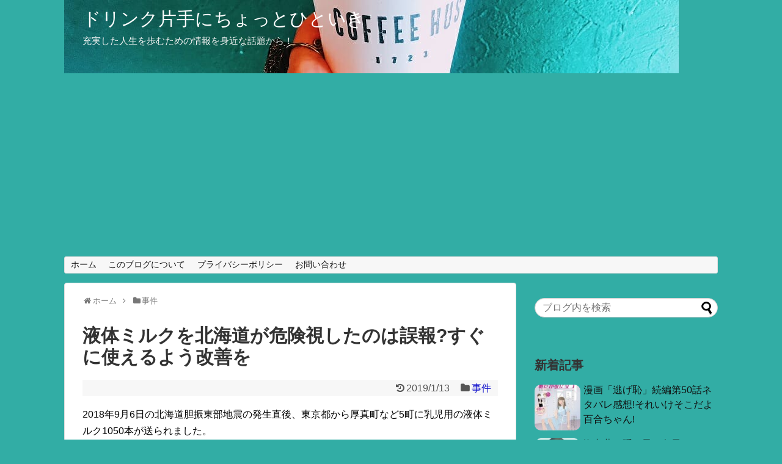

--- FILE ---
content_type: text/html; charset=UTF-8
request_url: https://dricho.com/2018-09-23-2/
body_size: 21986
content:
<!DOCTYPE html>
<html dir="ltr" lang="ja" prefix="og: https://ogp.me/ns#">
<head><meta name="google-site-verification" content="wZZEAtfE_vIqdL8de5KFvyMJDmRfnnus37oF3MZO1Kk" />
<meta charset="UTF-8">
  <meta name="viewport" content="width=1280, maximum-scale=1, user-scalable=yes">
<link rel="alternate" type="application/rss+xml" title="ドリンク片手にちょっとひといき RSS Feed" href="https://dricho.com/feed/" />
<link rel="pingback" href="https://dricho.com/xmlrpc.php" />
<meta name="description" content="2018年9月6日の北海道胆振東部地震の発生直後、東京都から厚真町など5町に乳児用の液体ミルク1050本が送られました。しかし、そのほぼ全量が、使われずに保管されていたというのです。震源地近くの町村は、つい最近まで断水しており、給水車が朝晩" />
<meta name="keywords" content="事件" />
<!-- OGP -->
<meta property="og:type" content="article">
<meta property="og:description" content="2018年9月6日の北海道胆振東部地震の発生直後、東京都から厚真町など5町に乳児用の液体ミルク1050本が送られました。しかし、そのほぼ全量が、使われずに保管されていたというのです。震源地近くの町村は、つい最近まで断水しており、給水車が朝晩">
<meta property="og:title" content="液体ミルクを北海道が危険視したのは誤報?すぐに使えるよう改善を">
<meta property="og:url" content="https://dricho.com/2018-09-23-2/">
<meta property="og:image" content="https://dricho.com/wp-content/uploads/2018/09/BBNBYL7.jpg">
<meta property="og:site_name" content="ドリンク片手にちょっとひといき">
<meta property="og:locale" content="ja_JP">
<!-- /OGP -->
<!-- Twitter Card -->
<meta name="twitter:card" content="summary">
<meta name="twitter:description" content="2018年9月6日の北海道胆振東部地震の発生直後、東京都から厚真町など5町に乳児用の液体ミルク1050本が送られました。しかし、そのほぼ全量が、使われずに保管されていたというのです。震源地近くの町村は、つい最近まで断水しており、給水車が朝晩">
<meta name="twitter:title" content="液体ミルクを北海道が危険視したのは誤報?すぐに使えるよう改善を">
<meta name="twitter:url" content="https://dricho.com/2018-09-23-2/">
<meta name="twitter:image" content="https://dricho.com/wp-content/uploads/2018/09/BBNBYL7.jpg">
<meta name="twitter:domain" content="dricho.com">
<!-- /Twitter Card -->
<head> <meta name="google-site-verification" content="wZZEAtfE_vIqdL8de5KFvyMJDmRfnnus37oF3MZO1Kk" /></head><!-- Global Site Tag (gtag.js) - Google Analytics -->
<script async src="https://www.googletagmanager.com/gtag/js?id=UA-113262655-3"></script>
<script>
  window.dataLayer = window.dataLayer || [];
  function gtag(){dataLayer.push(arguments);}
  gtag('js', new Date());

  gtag('config', 'GA_TRACKING_ID');
</script>
<title>液体ミルクを北海道が危険視したのは誤報?すぐに使えるよう改善を - ドリンク片手にちょっとひといき</title>
	<style>img:is([sizes="auto" i], [sizes^="auto," i]) { contain-intrinsic-size: 3000px 1500px }</style>
	
		<!-- All in One SEO 4.7.7 - aioseo.com -->
	<meta name="description" content="2018年9月6日の北海道胆振東部地震の発生直後、東京都から厚真町など5町に乳児用の液体ミルク1050本が送ら" />
	<meta name="robots" content="max-image-preview:large" />
	<meta name="author" content="tomotomoheaven"/>
	<link rel="canonical" href="https://dricho.com/2018-09-23-2/" />
	<meta name="generator" content="All in One SEO (AIOSEO) 4.7.7" />
		<meta property="og:locale" content="ja_JP" />
		<meta property="og:site_name" content="ドリンク片手にちょっとひといき - 充実した人生を歩むための情報を身近な話題から！" />
		<meta property="og:type" content="article" />
		<meta property="og:title" content="液体ミルクを北海道が危険視したのは誤報?すぐに使えるよう改善を - ドリンク片手にちょっとひといき" />
		<meta property="og:description" content="2018年9月6日の北海道胆振東部地震の発生直後、東京都から厚真町など5町に乳児用の液体ミルク1050本が送ら" />
		<meta property="og:url" content="https://dricho.com/2018-09-23-2/" />
		<meta property="article:published_time" content="2018-09-23T14:33:41+00:00" />
		<meta property="article:modified_time" content="2019-01-13T07:45:55+00:00" />
		<meta name="twitter:card" content="summary_large_image" />
		<meta name="twitter:title" content="液体ミルクを北海道が危険視したのは誤報?すぐに使えるよう改善を - ドリンク片手にちょっとひといき" />
		<meta name="twitter:description" content="2018年9月6日の北海道胆振東部地震の発生直後、東京都から厚真町など5町に乳児用の液体ミルク1050本が送ら" />
		<script type="application/ld+json" class="aioseo-schema">
			{"@context":"https:\/\/schema.org","@graph":[{"@type":"BlogPosting","@id":"https:\/\/dricho.com\/2018-09-23-2\/#blogposting","name":"\u6db2\u4f53\u30df\u30eb\u30af\u3092\u5317\u6d77\u9053\u304c\u5371\u967a\u8996\u3057\u305f\u306e\u306f\u8aa4\u5831?\u3059\u3050\u306b\u4f7f\u3048\u308b\u3088\u3046\u6539\u5584\u3092 - \u30c9\u30ea\u30f3\u30af\u7247\u624b\u306b\u3061\u3087\u3063\u3068\u3072\u3068\u3044\u304d","headline":"\u6db2\u4f53\u30df\u30eb\u30af\u3092\u5317\u6d77\u9053\u304c\u5371\u967a\u8996\u3057\u305f\u306e\u306f\u8aa4\u5831?\u3059\u3050\u306b\u4f7f\u3048\u308b\u3088\u3046\u6539\u5584\u3092","author":{"@id":"https:\/\/dricho.com\/author\/tomotomoheaven\/#author"},"publisher":{"@id":"https:\/\/dricho.com\/#organization"},"image":{"@type":"ImageObject","url":"https:\/\/dricho.com\/wp-content\/uploads\/2018\/09\/BBNBYL7.jpg","width":799,"height":899},"datePublished":"2018-09-23T23:33:41+09:00","dateModified":"2019-01-13T16:45:55+09:00","inLanguage":"ja","mainEntityOfPage":{"@id":"https:\/\/dricho.com\/2018-09-23-2\/#webpage"},"isPartOf":{"@id":"https:\/\/dricho.com\/2018-09-23-2\/#webpage"},"articleSection":"\u4e8b\u4ef6, \u5317\u6d77\u9053 \u3000\u6db2\u4f53\u30df\u30eb\u30af\u3000\u6771\u4eac\u90fd \u652f\u63f4 \u6db2\u4f53\u30df\u30eb\u30af \u88fd\u9020\u3000\u8d64\u3061\u3083\u3093\u3000\u5317\u6d77\u9053\u8077\u54e1\u3000\u4e0d\u7965\u4e8b\u3000\u30d5\u30a3\u30f3\u30e9\u30f3\u30c9"},{"@type":"BreadcrumbList","@id":"https:\/\/dricho.com\/2018-09-23-2\/#breadcrumblist","itemListElement":[{"@type":"ListItem","@id":"https:\/\/dricho.com\/#listItem","position":1,"name":"\u5bb6","item":"https:\/\/dricho.com\/","nextItem":{"@type":"ListItem","@id":"https:\/\/dricho.com\/2018-09-23-2\/#listItem","name":"\u6db2\u4f53\u30df\u30eb\u30af\u3092\u5317\u6d77\u9053\u304c\u5371\u967a\u8996\u3057\u305f\u306e\u306f\u8aa4\u5831?\u3059\u3050\u306b\u4f7f\u3048\u308b\u3088\u3046\u6539\u5584\u3092"}},{"@type":"ListItem","@id":"https:\/\/dricho.com\/2018-09-23-2\/#listItem","position":2,"name":"\u6db2\u4f53\u30df\u30eb\u30af\u3092\u5317\u6d77\u9053\u304c\u5371\u967a\u8996\u3057\u305f\u306e\u306f\u8aa4\u5831?\u3059\u3050\u306b\u4f7f\u3048\u308b\u3088\u3046\u6539\u5584\u3092","previousItem":{"@type":"ListItem","@id":"https:\/\/dricho.com\/#listItem","name":"\u5bb6"}}]},{"@type":"Organization","@id":"https:\/\/dricho.com\/#organization","name":"\u30c9\u30ea\u30f3\u30af\u7247\u624b\u306b\u3061\u3087\u3063\u3068\u3072\u3068\u3044\u304d","description":"\u5145\u5b9f\u3057\u305f\u4eba\u751f\u3092\u6b69\u3080\u305f\u3081\u306e\u60c5\u5831\u3092\u8eab\u8fd1\u306a\u8a71\u984c\u304b\u3089\uff01","url":"https:\/\/dricho.com\/"},{"@type":"Person","@id":"https:\/\/dricho.com\/author\/tomotomoheaven\/#author","url":"https:\/\/dricho.com\/author\/tomotomoheaven\/","name":"tomotomoheaven","image":{"@type":"ImageObject","@id":"https:\/\/dricho.com\/2018-09-23-2\/#authorImage","url":"https:\/\/secure.gravatar.com\/avatar\/cca480553bc07b5e831d132c841cc63e?s=96&d=mm&r=g","width":96,"height":96,"caption":"tomotomoheaven"}},{"@type":"WebPage","@id":"https:\/\/dricho.com\/2018-09-23-2\/#webpage","url":"https:\/\/dricho.com\/2018-09-23-2\/","name":"\u6db2\u4f53\u30df\u30eb\u30af\u3092\u5317\u6d77\u9053\u304c\u5371\u967a\u8996\u3057\u305f\u306e\u306f\u8aa4\u5831?\u3059\u3050\u306b\u4f7f\u3048\u308b\u3088\u3046\u6539\u5584\u3092 - \u30c9\u30ea\u30f3\u30af\u7247\u624b\u306b\u3061\u3087\u3063\u3068\u3072\u3068\u3044\u304d","description":"2018\u5e749\u67086\u65e5\u306e\u5317\u6d77\u9053\u80c6\u632f\u6771\u90e8\u5730\u9707\u306e\u767a\u751f\u76f4\u5f8c\u3001\u6771\u4eac\u90fd\u304b\u3089\u539a\u771f\u753a\u306a\u30695\u753a\u306b\u4e73\u5150\u7528\u306e\u6db2\u4f53\u30df\u30eb\u30af1050\u672c\u304c\u9001\u3089","inLanguage":"ja","isPartOf":{"@id":"https:\/\/dricho.com\/#website"},"breadcrumb":{"@id":"https:\/\/dricho.com\/2018-09-23-2\/#breadcrumblist"},"author":{"@id":"https:\/\/dricho.com\/author\/tomotomoheaven\/#author"},"creator":{"@id":"https:\/\/dricho.com\/author\/tomotomoheaven\/#author"},"image":{"@type":"ImageObject","url":"https:\/\/dricho.com\/wp-content\/uploads\/2018\/09\/BBNBYL7.jpg","@id":"https:\/\/dricho.com\/2018-09-23-2\/#mainImage","width":799,"height":899},"primaryImageOfPage":{"@id":"https:\/\/dricho.com\/2018-09-23-2\/#mainImage"},"datePublished":"2018-09-23T23:33:41+09:00","dateModified":"2019-01-13T16:45:55+09:00"},{"@type":"WebSite","@id":"https:\/\/dricho.com\/#website","url":"https:\/\/dricho.com\/","name":"\u30c9\u30ea\u30f3\u30af\u7247\u624b\u306b\u3061\u3087\u3063\u3068\u3072\u3068\u3044\u304d","description":"\u5145\u5b9f\u3057\u305f\u4eba\u751f\u3092\u6b69\u3080\u305f\u3081\u306e\u60c5\u5831\u3092\u8eab\u8fd1\u306a\u8a71\u984c\u304b\u3089\uff01","inLanguage":"ja","publisher":{"@id":"https:\/\/dricho.com\/#organization"}}]}
		</script>
		<!-- All in One SEO -->

<link rel='dns-prefetch' href='//webfonts.xserver.jp' />
<link rel="alternate" type="application/rss+xml" title="ドリンク片手にちょっとひといき &raquo; フィード" href="https://dricho.com/feed/" />
<link rel="alternate" type="application/rss+xml" title="ドリンク片手にちょっとひといき &raquo; コメントフィード" href="https://dricho.com/comments/feed/" />
		<!-- This site uses the Google Analytics by ExactMetrics plugin v8.2.4 - Using Analytics tracking - https://www.exactmetrics.com/ -->
		<!-- Note: ExactMetrics is not currently configured on this site. The site owner needs to authenticate with Google Analytics in the ExactMetrics settings panel. -->
					<!-- No tracking code set -->
				<!-- / Google Analytics by ExactMetrics -->
		<script type="text/javascript">
/* <![CDATA[ */
window._wpemojiSettings = {"baseUrl":"https:\/\/s.w.org\/images\/core\/emoji\/15.0.3\/72x72\/","ext":".png","svgUrl":"https:\/\/s.w.org\/images\/core\/emoji\/15.0.3\/svg\/","svgExt":".svg","source":{"concatemoji":"https:\/\/dricho.com\/wp-includes\/js\/wp-emoji-release.min.js"}};
/*! This file is auto-generated */
!function(i,n){var o,s,e;function c(e){try{var t={supportTests:e,timestamp:(new Date).valueOf()};sessionStorage.setItem(o,JSON.stringify(t))}catch(e){}}function p(e,t,n){e.clearRect(0,0,e.canvas.width,e.canvas.height),e.fillText(t,0,0);var t=new Uint32Array(e.getImageData(0,0,e.canvas.width,e.canvas.height).data),r=(e.clearRect(0,0,e.canvas.width,e.canvas.height),e.fillText(n,0,0),new Uint32Array(e.getImageData(0,0,e.canvas.width,e.canvas.height).data));return t.every(function(e,t){return e===r[t]})}function u(e,t,n){switch(t){case"flag":return n(e,"\ud83c\udff3\ufe0f\u200d\u26a7\ufe0f","\ud83c\udff3\ufe0f\u200b\u26a7\ufe0f")?!1:!n(e,"\ud83c\uddfa\ud83c\uddf3","\ud83c\uddfa\u200b\ud83c\uddf3")&&!n(e,"\ud83c\udff4\udb40\udc67\udb40\udc62\udb40\udc65\udb40\udc6e\udb40\udc67\udb40\udc7f","\ud83c\udff4\u200b\udb40\udc67\u200b\udb40\udc62\u200b\udb40\udc65\u200b\udb40\udc6e\u200b\udb40\udc67\u200b\udb40\udc7f");case"emoji":return!n(e,"\ud83d\udc26\u200d\u2b1b","\ud83d\udc26\u200b\u2b1b")}return!1}function f(e,t,n){var r="undefined"!=typeof WorkerGlobalScope&&self instanceof WorkerGlobalScope?new OffscreenCanvas(300,150):i.createElement("canvas"),a=r.getContext("2d",{willReadFrequently:!0}),o=(a.textBaseline="top",a.font="600 32px Arial",{});return e.forEach(function(e){o[e]=t(a,e,n)}),o}function t(e){var t=i.createElement("script");t.src=e,t.defer=!0,i.head.appendChild(t)}"undefined"!=typeof Promise&&(o="wpEmojiSettingsSupports",s=["flag","emoji"],n.supports={everything:!0,everythingExceptFlag:!0},e=new Promise(function(e){i.addEventListener("DOMContentLoaded",e,{once:!0})}),new Promise(function(t){var n=function(){try{var e=JSON.parse(sessionStorage.getItem(o));if("object"==typeof e&&"number"==typeof e.timestamp&&(new Date).valueOf()<e.timestamp+604800&&"object"==typeof e.supportTests)return e.supportTests}catch(e){}return null}();if(!n){if("undefined"!=typeof Worker&&"undefined"!=typeof OffscreenCanvas&&"undefined"!=typeof URL&&URL.createObjectURL&&"undefined"!=typeof Blob)try{var e="postMessage("+f.toString()+"("+[JSON.stringify(s),u.toString(),p.toString()].join(",")+"));",r=new Blob([e],{type:"text/javascript"}),a=new Worker(URL.createObjectURL(r),{name:"wpTestEmojiSupports"});return void(a.onmessage=function(e){c(n=e.data),a.terminate(),t(n)})}catch(e){}c(n=f(s,u,p))}t(n)}).then(function(e){for(var t in e)n.supports[t]=e[t],n.supports.everything=n.supports.everything&&n.supports[t],"flag"!==t&&(n.supports.everythingExceptFlag=n.supports.everythingExceptFlag&&n.supports[t]);n.supports.everythingExceptFlag=n.supports.everythingExceptFlag&&!n.supports.flag,n.DOMReady=!1,n.readyCallback=function(){n.DOMReady=!0}}).then(function(){return e}).then(function(){var e;n.supports.everything||(n.readyCallback(),(e=n.source||{}).concatemoji?t(e.concatemoji):e.wpemoji&&e.twemoji&&(t(e.twemoji),t(e.wpemoji)))}))}((window,document),window._wpemojiSettings);
/* ]]> */
</script>
<link rel='stylesheet' id='simplicity-style-css' href='https://dricho.com/wp-content/themes/simplicity2/style.css' type='text/css' media='all' />
<link rel='stylesheet' id='responsive-style-css' href='https://dricho.com/wp-content/themes/simplicity2/css/responsive-pc.css' type='text/css' media='all' />
<link rel='stylesheet' id='font-awesome-style-css' href='https://dricho.com/wp-content/themes/simplicity2/webfonts/css/font-awesome.min.css' type='text/css' media='all' />
<link rel='stylesheet' id='icomoon-style-css' href='https://dricho.com/wp-content/themes/simplicity2/webfonts/icomoon/style.css' type='text/css' media='all' />
<link rel='stylesheet' id='extension-style-css' href='https://dricho.com/wp-content/themes/simplicity2/css/extension.css' type='text/css' media='all' />
<style id='extension-style-inline-css' type='text/css'>
a{color:#11c}a:hover:not(.balloon-btn-link):not(.btn-icon-link):not(.arrow-box-link),.widget_new_entries a:hover,.widget_new_popular a:hover,.widget_popular_ranking a:hover,.wpp-list a:hover,.entry-read a:hover,.entry .post-meta a:hover,.related-entry-read a:hover,.entry a:hover,.related-entry-title a:hover,.navigation a:hover,#footer a:hover,.article-list .entry-title a:hover{color:#03c}#header{background-color:#32ada5}#site-title a{color:#fff}#site-description{color:#f4f4f4}#h-top{min-height:120px}#s{border-radius:25px}#s:focus{outline:0} .entry-thumb img,.related-entry-thumb img,.widget_new_entries ul li img,.widget_new_popular ul li img,.widget_popular_ranking ul li img,#prev-next img,.widget_new_entries .new-entrys-large .new-entry img{border-radius:10px}@media screen and (max-width:639px){.article br{display:block}}#h-top{background-image:url(https://dricho.com/wp-content/uploads/2018/09/dricho.jpg)}
</style>
<link rel='stylesheet' id='child-style-css' href='https://dricho.com/wp-content/themes/simplicity2-child/style.css' type='text/css' media='all' />
<link rel='stylesheet' id='print-style-css' href='https://dricho.com/wp-content/themes/simplicity2/css/print.css' type='text/css' media='print' />
<link rel='stylesheet' id='sns-twitter-type-style-css' href='https://dricho.com/wp-content/themes/simplicity2/css/sns-twitter-type.css' type='text/css' media='all' />
<style id='wp-emoji-styles-inline-css' type='text/css'>

	img.wp-smiley, img.emoji {
		display: inline !important;
		border: none !important;
		box-shadow: none !important;
		height: 1em !important;
		width: 1em !important;
		margin: 0 0.07em !important;
		vertical-align: -0.1em !important;
		background: none !important;
		padding: 0 !important;
	}
</style>
<link rel='stylesheet' id='wp-block-library-css' href='https://dricho.com/wp-includes/css/dist/block-library/style.min.css' type='text/css' media='all' />
<style id='classic-theme-styles-inline-css' type='text/css'>
/*! This file is auto-generated */
.wp-block-button__link{color:#fff;background-color:#32373c;border-radius:9999px;box-shadow:none;text-decoration:none;padding:calc(.667em + 2px) calc(1.333em + 2px);font-size:1.125em}.wp-block-file__button{background:#32373c;color:#fff;text-decoration:none}
</style>
<style id='global-styles-inline-css' type='text/css'>
:root{--wp--preset--aspect-ratio--square: 1;--wp--preset--aspect-ratio--4-3: 4/3;--wp--preset--aspect-ratio--3-4: 3/4;--wp--preset--aspect-ratio--3-2: 3/2;--wp--preset--aspect-ratio--2-3: 2/3;--wp--preset--aspect-ratio--16-9: 16/9;--wp--preset--aspect-ratio--9-16: 9/16;--wp--preset--color--black: #000000;--wp--preset--color--cyan-bluish-gray: #abb8c3;--wp--preset--color--white: #ffffff;--wp--preset--color--pale-pink: #f78da7;--wp--preset--color--vivid-red: #cf2e2e;--wp--preset--color--luminous-vivid-orange: #ff6900;--wp--preset--color--luminous-vivid-amber: #fcb900;--wp--preset--color--light-green-cyan: #7bdcb5;--wp--preset--color--vivid-green-cyan: #00d084;--wp--preset--color--pale-cyan-blue: #8ed1fc;--wp--preset--color--vivid-cyan-blue: #0693e3;--wp--preset--color--vivid-purple: #9b51e0;--wp--preset--gradient--vivid-cyan-blue-to-vivid-purple: linear-gradient(135deg,rgba(6,147,227,1) 0%,rgb(155,81,224) 100%);--wp--preset--gradient--light-green-cyan-to-vivid-green-cyan: linear-gradient(135deg,rgb(122,220,180) 0%,rgb(0,208,130) 100%);--wp--preset--gradient--luminous-vivid-amber-to-luminous-vivid-orange: linear-gradient(135deg,rgba(252,185,0,1) 0%,rgba(255,105,0,1) 100%);--wp--preset--gradient--luminous-vivid-orange-to-vivid-red: linear-gradient(135deg,rgba(255,105,0,1) 0%,rgb(207,46,46) 100%);--wp--preset--gradient--very-light-gray-to-cyan-bluish-gray: linear-gradient(135deg,rgb(238,238,238) 0%,rgb(169,184,195) 100%);--wp--preset--gradient--cool-to-warm-spectrum: linear-gradient(135deg,rgb(74,234,220) 0%,rgb(151,120,209) 20%,rgb(207,42,186) 40%,rgb(238,44,130) 60%,rgb(251,105,98) 80%,rgb(254,248,76) 100%);--wp--preset--gradient--blush-light-purple: linear-gradient(135deg,rgb(255,206,236) 0%,rgb(152,150,240) 100%);--wp--preset--gradient--blush-bordeaux: linear-gradient(135deg,rgb(254,205,165) 0%,rgb(254,45,45) 50%,rgb(107,0,62) 100%);--wp--preset--gradient--luminous-dusk: linear-gradient(135deg,rgb(255,203,112) 0%,rgb(199,81,192) 50%,rgb(65,88,208) 100%);--wp--preset--gradient--pale-ocean: linear-gradient(135deg,rgb(255,245,203) 0%,rgb(182,227,212) 50%,rgb(51,167,181) 100%);--wp--preset--gradient--electric-grass: linear-gradient(135deg,rgb(202,248,128) 0%,rgb(113,206,126) 100%);--wp--preset--gradient--midnight: linear-gradient(135deg,rgb(2,3,129) 0%,rgb(40,116,252) 100%);--wp--preset--font-size--small: 13px;--wp--preset--font-size--medium: 20px;--wp--preset--font-size--large: 36px;--wp--preset--font-size--x-large: 42px;--wp--preset--spacing--20: 0.44rem;--wp--preset--spacing--30: 0.67rem;--wp--preset--spacing--40: 1rem;--wp--preset--spacing--50: 1.5rem;--wp--preset--spacing--60: 2.25rem;--wp--preset--spacing--70: 3.38rem;--wp--preset--spacing--80: 5.06rem;--wp--preset--shadow--natural: 6px 6px 9px rgba(0, 0, 0, 0.2);--wp--preset--shadow--deep: 12px 12px 50px rgba(0, 0, 0, 0.4);--wp--preset--shadow--sharp: 6px 6px 0px rgba(0, 0, 0, 0.2);--wp--preset--shadow--outlined: 6px 6px 0px -3px rgba(255, 255, 255, 1), 6px 6px rgba(0, 0, 0, 1);--wp--preset--shadow--crisp: 6px 6px 0px rgba(0, 0, 0, 1);}:where(.is-layout-flex){gap: 0.5em;}:where(.is-layout-grid){gap: 0.5em;}body .is-layout-flex{display: flex;}.is-layout-flex{flex-wrap: wrap;align-items: center;}.is-layout-flex > :is(*, div){margin: 0;}body .is-layout-grid{display: grid;}.is-layout-grid > :is(*, div){margin: 0;}:where(.wp-block-columns.is-layout-flex){gap: 2em;}:where(.wp-block-columns.is-layout-grid){gap: 2em;}:where(.wp-block-post-template.is-layout-flex){gap: 1.25em;}:where(.wp-block-post-template.is-layout-grid){gap: 1.25em;}.has-black-color{color: var(--wp--preset--color--black) !important;}.has-cyan-bluish-gray-color{color: var(--wp--preset--color--cyan-bluish-gray) !important;}.has-white-color{color: var(--wp--preset--color--white) !important;}.has-pale-pink-color{color: var(--wp--preset--color--pale-pink) !important;}.has-vivid-red-color{color: var(--wp--preset--color--vivid-red) !important;}.has-luminous-vivid-orange-color{color: var(--wp--preset--color--luminous-vivid-orange) !important;}.has-luminous-vivid-amber-color{color: var(--wp--preset--color--luminous-vivid-amber) !important;}.has-light-green-cyan-color{color: var(--wp--preset--color--light-green-cyan) !important;}.has-vivid-green-cyan-color{color: var(--wp--preset--color--vivid-green-cyan) !important;}.has-pale-cyan-blue-color{color: var(--wp--preset--color--pale-cyan-blue) !important;}.has-vivid-cyan-blue-color{color: var(--wp--preset--color--vivid-cyan-blue) !important;}.has-vivid-purple-color{color: var(--wp--preset--color--vivid-purple) !important;}.has-black-background-color{background-color: var(--wp--preset--color--black) !important;}.has-cyan-bluish-gray-background-color{background-color: var(--wp--preset--color--cyan-bluish-gray) !important;}.has-white-background-color{background-color: var(--wp--preset--color--white) !important;}.has-pale-pink-background-color{background-color: var(--wp--preset--color--pale-pink) !important;}.has-vivid-red-background-color{background-color: var(--wp--preset--color--vivid-red) !important;}.has-luminous-vivid-orange-background-color{background-color: var(--wp--preset--color--luminous-vivid-orange) !important;}.has-luminous-vivid-amber-background-color{background-color: var(--wp--preset--color--luminous-vivid-amber) !important;}.has-light-green-cyan-background-color{background-color: var(--wp--preset--color--light-green-cyan) !important;}.has-vivid-green-cyan-background-color{background-color: var(--wp--preset--color--vivid-green-cyan) !important;}.has-pale-cyan-blue-background-color{background-color: var(--wp--preset--color--pale-cyan-blue) !important;}.has-vivid-cyan-blue-background-color{background-color: var(--wp--preset--color--vivid-cyan-blue) !important;}.has-vivid-purple-background-color{background-color: var(--wp--preset--color--vivid-purple) !important;}.has-black-border-color{border-color: var(--wp--preset--color--black) !important;}.has-cyan-bluish-gray-border-color{border-color: var(--wp--preset--color--cyan-bluish-gray) !important;}.has-white-border-color{border-color: var(--wp--preset--color--white) !important;}.has-pale-pink-border-color{border-color: var(--wp--preset--color--pale-pink) !important;}.has-vivid-red-border-color{border-color: var(--wp--preset--color--vivid-red) !important;}.has-luminous-vivid-orange-border-color{border-color: var(--wp--preset--color--luminous-vivid-orange) !important;}.has-luminous-vivid-amber-border-color{border-color: var(--wp--preset--color--luminous-vivid-amber) !important;}.has-light-green-cyan-border-color{border-color: var(--wp--preset--color--light-green-cyan) !important;}.has-vivid-green-cyan-border-color{border-color: var(--wp--preset--color--vivid-green-cyan) !important;}.has-pale-cyan-blue-border-color{border-color: var(--wp--preset--color--pale-cyan-blue) !important;}.has-vivid-cyan-blue-border-color{border-color: var(--wp--preset--color--vivid-cyan-blue) !important;}.has-vivid-purple-border-color{border-color: var(--wp--preset--color--vivid-purple) !important;}.has-vivid-cyan-blue-to-vivid-purple-gradient-background{background: var(--wp--preset--gradient--vivid-cyan-blue-to-vivid-purple) !important;}.has-light-green-cyan-to-vivid-green-cyan-gradient-background{background: var(--wp--preset--gradient--light-green-cyan-to-vivid-green-cyan) !important;}.has-luminous-vivid-amber-to-luminous-vivid-orange-gradient-background{background: var(--wp--preset--gradient--luminous-vivid-amber-to-luminous-vivid-orange) !important;}.has-luminous-vivid-orange-to-vivid-red-gradient-background{background: var(--wp--preset--gradient--luminous-vivid-orange-to-vivid-red) !important;}.has-very-light-gray-to-cyan-bluish-gray-gradient-background{background: var(--wp--preset--gradient--very-light-gray-to-cyan-bluish-gray) !important;}.has-cool-to-warm-spectrum-gradient-background{background: var(--wp--preset--gradient--cool-to-warm-spectrum) !important;}.has-blush-light-purple-gradient-background{background: var(--wp--preset--gradient--blush-light-purple) !important;}.has-blush-bordeaux-gradient-background{background: var(--wp--preset--gradient--blush-bordeaux) !important;}.has-luminous-dusk-gradient-background{background: var(--wp--preset--gradient--luminous-dusk) !important;}.has-pale-ocean-gradient-background{background: var(--wp--preset--gradient--pale-ocean) !important;}.has-electric-grass-gradient-background{background: var(--wp--preset--gradient--electric-grass) !important;}.has-midnight-gradient-background{background: var(--wp--preset--gradient--midnight) !important;}.has-small-font-size{font-size: var(--wp--preset--font-size--small) !important;}.has-medium-font-size{font-size: var(--wp--preset--font-size--medium) !important;}.has-large-font-size{font-size: var(--wp--preset--font-size--large) !important;}.has-x-large-font-size{font-size: var(--wp--preset--font-size--x-large) !important;}
:where(.wp-block-post-template.is-layout-flex){gap: 1.25em;}:where(.wp-block-post-template.is-layout-grid){gap: 1.25em;}
:where(.wp-block-columns.is-layout-flex){gap: 2em;}:where(.wp-block-columns.is-layout-grid){gap: 2em;}
:root :where(.wp-block-pullquote){font-size: 1.5em;line-height: 1.6;}
</style>
<link rel='stylesheet' id='contact-form-7-css' href='https://dricho.com/wp-content/plugins/contact-form-7/includes/css/styles.css' type='text/css' media='all' />
<link rel='stylesheet' id='sb-type-std-css' href='https://dricho.com/wp-content/plugins/speech-bubble/css/sb-type-std.css' type='text/css' media='all' />
<link rel='stylesheet' id='sb-type-fb-css' href='https://dricho.com/wp-content/plugins/speech-bubble/css/sb-type-fb.css' type='text/css' media='all' />
<link rel='stylesheet' id='sb-type-fb-flat-css' href='https://dricho.com/wp-content/plugins/speech-bubble/css/sb-type-fb-flat.css' type='text/css' media='all' />
<link rel='stylesheet' id='sb-type-ln-css' href='https://dricho.com/wp-content/plugins/speech-bubble/css/sb-type-ln.css' type='text/css' media='all' />
<link rel='stylesheet' id='sb-type-ln-flat-css' href='https://dricho.com/wp-content/plugins/speech-bubble/css/sb-type-ln-flat.css' type='text/css' media='all' />
<link rel='stylesheet' id='sb-type-pink-css' href='https://dricho.com/wp-content/plugins/speech-bubble/css/sb-type-pink.css' type='text/css' media='all' />
<link rel='stylesheet' id='sb-type-rtail-css' href='https://dricho.com/wp-content/plugins/speech-bubble/css/sb-type-rtail.css' type='text/css' media='all' />
<link rel='stylesheet' id='sb-type-drop-css' href='https://dricho.com/wp-content/plugins/speech-bubble/css/sb-type-drop.css' type='text/css' media='all' />
<link rel='stylesheet' id='sb-type-think-css' href='https://dricho.com/wp-content/plugins/speech-bubble/css/sb-type-think.css' type='text/css' media='all' />
<link rel='stylesheet' id='sb-no-br-css' href='https://dricho.com/wp-content/plugins/speech-bubble/css/sb-no-br.css' type='text/css' media='all' />
<link rel='stylesheet' id='toc-screen-css' href='https://dricho.com/wp-content/plugins/table-of-contents-plus/screen.min.css' type='text/css' media='all' />
<script type="text/javascript" src="https://dricho.com/wp-includes/js/jquery/jquery.min.js" id="jquery-core-js"></script>
<script type="text/javascript" src="https://dricho.com/wp-includes/js/jquery/jquery-migrate.min.js" id="jquery-migrate-js"></script>
<script type="text/javascript" id="jquery-js-after">
/* <![CDATA[ */
jQuery(document).ready(function() {
	jQuery(".c9d2c0e535c2fb4562a5af562d682505").click(function() {
		jQuery.post(
			"https://dricho.com/wp-admin/admin-ajax.php", {
				"action": "quick_adsense_onpost_ad_click",
				"quick_adsense_onpost_ad_index": jQuery(this).attr("data-index"),
				"quick_adsense_nonce": "4dcb1a233d",
			}, function(response) { }
		);
	});
});
/* ]]> */
</script>
<script type="text/javascript" src="//webfonts.xserver.jp/js/xserverv3.js?fadein=0" id="typesquare_std-js"></script>
<link rel='shortlink' href='https://dricho.com/?p=241' />
<link rel="alternate" title="oEmbed (JSON)" type="application/json+oembed" href="https://dricho.com/wp-json/oembed/1.0/embed?url=https%3A%2F%2Fdricho.com%2F2018-09-23-2%2F" />
<link rel="alternate" title="oEmbed (XML)" type="text/xml+oembed" href="https://dricho.com/wp-json/oembed/1.0/embed?url=https%3A%2F%2Fdricho.com%2F2018-09-23-2%2F&#038;format=xml" />
<script type="text/javascript">
<!--
/******************************************************************************
***   COPY PROTECTED BY http://chetangole.com/blog/wp-copyprotect/   version 3.1.0 ****
******************************************************************************/
function clickIE4(){
if (event.button==2){
return false;
}
}
function clickNS4(e){
if (document.layers||document.getElementById&&!document.all){
if (e.which==2||e.which==3){
return false;
}
}
}

if (document.layers){
document.captureEvents(Event.MOUSEDOWN);
document.onmousedown=clickNS4;
}
else if (document.all&&!document.getElementById){
document.onmousedown=clickIE4;
}

document.oncontextmenu=new Function("return false")
// --> 
</script>

<script type="text/javascript">
/******************************************************************************
***   COPY PROTECTED BY http://chetangole.com/blog/wp-copyprotect/   version 3.1.0 ****
******************************************************************************/
function disableSelection(target){
if (typeof target.onselectstart!="undefined") //For IE 
	target.onselectstart=function(){return false}
else if (typeof target.style.MozUserSelect!="undefined") //For Firefox
	target.style.MozUserSelect="none"
else //All other route (For Opera)
	target.onmousedown=function(){return false}
target.style.cursor = "default"
}
</script>
<style type="text/css" id="custom-background-css">
body.custom-background { background-color: #32ada5; }
</style>
	<meta name="google-site-verification" content="wZZEAtfE_vIqdL8de5KFvyMJDmRfnnus37oF3MZO1Kk" />
	</head>
  <body class="post-template-default single single-post postid-241 single-format-standard custom-background categoryid-13" itemscope itemtype="http://schema.org/WebPage">
    <div id="container">

      <!-- header -->
      <header itemscope itemtype="http://schema.org/WPHeader">
        <div id="header" class="clearfix">
          <div id="header-in">

                        <div id="h-top">
              <!-- モバイルメニュー表示用のボタン -->
<div id="mobile-menu">
  <a id="mobile-menu-toggle" href="#"><span class="fa fa-bars fa-2x"></span></a>
</div>

              <div class="alignleft top-title-catchphrase">
                <!-- サイトのタイトル -->
<p id="site-title" itemscope itemtype="http://schema.org/Organization">
  <a href="https://dricho.com/">ドリンク片手にちょっとひといき</a></p>
<!-- サイトの概要 -->
<p id="site-description">
  充実した人生を歩むための情報を身近な話題から！</p>
              </div>

              <div class="alignright top-sns-follows">
                                <!-- SNSページ -->
<div class="sns-pages">
<p class="sns-follow-msg">フォローする</p>
<ul class="snsp">
  </ul>
</div>
                              </div>

            </div><!-- /#h-top -->
          </div><!-- /#header-in -->
        </div><!-- /#header -->
      </header>

      <!-- Navigation -->
<nav itemscope itemtype="http://schema.org/SiteNavigationElement">
  <div id="navi">
      	<div id="navi-in">
      <div class="menu-%e3%83%98%e3%83%83%e3%83%80%e3%83%bc%e3%83%a1%e3%83%8b%e3%83%a5%e3%83%bc-container"><ul id="menu-%e3%83%98%e3%83%83%e3%83%80%e3%83%bc%e3%83%a1%e3%83%8b%e3%83%a5%e3%83%bc" class="menu"><li id="menu-item-23" class="menu-item menu-item-type-custom menu-item-object-custom menu-item-home menu-item-23"><a href="http://dricho.com/">ホーム</a></li>
<li id="menu-item-30" class="menu-item menu-item-type-post_type menu-item-object-page menu-item-30"><a href="https://dricho.com/profile/">このブログについて</a></li>
<li id="menu-item-50" class="menu-item menu-item-type-custom menu-item-object-custom menu-item-50"><a href="https://dricho.com/privacy-policy">プライバシーポリシー</a></li>
<li id="menu-item-27" class="menu-item menu-item-type-post_type menu-item-object-page menu-item-27"><a href="https://dricho.com/contact/">お問い合わせ</a></li>
</ul></div>    </div><!-- /#navi-in -->
  </div><!-- /#navi -->
</nav>
<!-- /Navigation -->
      <!-- 本体部分 -->
      <div id="body">
        <div id="body-in" class="cf">

          
          <!-- main -->
          <main itemscope itemprop="mainContentOfPage">
            <div id="main" itemscope itemtype="http://schema.org/Blog">
  
  <div id="breadcrumb" class="breadcrumb-category"><div itemtype="http://data-vocabulary.org/Breadcrumb" itemscope="" class="breadcrumb-home"><span class="fa fa-home fa-fw"></span><a href="https://dricho.com" itemprop="url"><span itemprop="title">ホーム</span></a><span class="sp"><span class="fa fa-angle-right"></span></span></div><div itemtype="http://data-vocabulary.org/Breadcrumb" itemscope=""><span class="fa fa-folder fa-fw"></span><a href="https://dricho.com/category/%e4%ba%8b%e4%bb%b6/" itemprop="url"><span itemprop="title">事件</span></a></div></div><!-- /#breadcrumb -->  <div id="post-241" class="post-241 post type-post status-publish format-standard has-post-thumbnail hentry category-13 tag-142">
  <article class="article">
  
  
  <header>
    <h1 class="entry-title">
            液体ミルクを北海道が危険視したのは誤報?すぐに使えるよう改善を          </h1>
    <p class="post-meta">
              <span class="post-update"><span class="fa fa-history fa-fw"></span><span class="entry-date date updated">2019/1/13</span></span>
  
      <span class="category"><span class="fa fa-folder fa-fw"></span><a href="https://dricho.com/category/%e4%ba%8b%e4%bb%b6/" rel="category tag">事件</a></span>

      
      
      
      
      
    </p>

    
    
    
      </header>

  
  <div id="the-content" class="entry-content">
  <p>2018年9月6日の北海道胆振東部地震の発生直後、東京都から厚真町など5町に乳児用の液体ミルク1050本が送られました。</p>
<p>&ensp;</p>
<p>しかし、そのほぼ全量が、使われずに保管されていたというのです。</p>
<p>&ensp;</p>
<p>震源地近くの町村は、つい最近まで断水しており、給水車が朝晩出動していましたが、粉ミルクは熱湯に溶いてから冷まして使用するもので、水と水を温めるエネルギーがなければタダの粉。</p>
<p>&ensp;</p>
<p>都市部ではガスは使えましたが、震源地近くの町村はその両方を確保できず、あの暗闇の中、赤ちゃんがを抱えたお母さんたちの心細さはいかほどのものだったでしょうか。</p>
<p>&ensp;</p>
<p>&ensp;</p>
<p>この液体ミルクはフィンランド製で、東京都から支援物資として送られたものです。</p>
<p>&ensp;</p>
<p>しかし、道の判断で「国内で使用例がないから使わないほうがいい」と通達され、その連絡を受けた各町が使用を止めた形ですが、<span style="color: #0000ff;">実際は2016年の熊本地震で使われていたというオチがつきました。</span></p>
<p>&ensp;</p>
<p>開栓してすぐ飲める液体ミルクは、災害時は特に利便性が高いものですが、断水に苦しむ住民に周知されることなく、備蓄に回ってしまったとのことです。</p>
<p><span style="font-size: x-small;">スポンサーリンク</span><br />
<script async src="//pagead2.googlesyndication.com/pagead/js/adsbygoogle.js"></script><br />
<!-- ドリちょ(レクタングル大336×280) --><br />
<ins class="adsbygoogle" style="display: inline-block; width: 336px; height: 280px;" data-ad-client="ca-pub-8761347611188569" data-ad-slot="3052766184"></ins><br />
<script>
(adsbygoogle = window.adsbygoogle || []).push({});
</script></p>
<h2>目の前の赤ちゃんより自分たちの保身が大事だったらしい</h2>
<p>↓↓↓実際の製品がこちらです。<br />
<img fetchpriority="high" decoding="async" class="alignnone size-medium wp-image-1913" src="https://dricho.com/wp-content/uploads/2018/09/m_20c78d79-300x260.jpg" alt="" width="300" height="260" srcset="https://dricho.com/wp-content/uploads/2018/09/m_20c78d79-300x260.jpg 300w, https://dricho.com/wp-content/uploads/2018/09/m_20c78d79-320x277.jpg 320w, https://dricho.com/wp-content/uploads/2018/09/m_20c78d79.jpg 350w" sizes="(max-width: 300px) 100vw, 300px" /><br />
この製品は、駐日フィンランド大使が2016年の熊本地震の時、日本フィンランド友好議員連盟の小池百合子会長とともに熊本を訪れ、蒲島知事に直接手渡した液体ミルクです。</p>
<p>&ensp;</p>
<p>「この小さな行為が熊本の赤ちゃんの栄養源となるばかりか、遠い北欧の国も被災者の方々を決して忘れてはいないというメッセージになることを心より願っています」という暖かい一言を添えて、無償で提供してくれました。</p>
<p>&ensp;</p>
<p>やっぱりフィンランドが自信を持ってオススメする製品だと思うんですよこういう時の品物って。なんせ大使のメンツがかかっているわけですからね。</p>
<p>&ensp;</p>
<p><span style="color: #0000ff;"><strong>北海道職員、フィンランド大使の厚意を無にしましたよ。すごい度胸ですね。</strong></span></p>
<p>&ensp;</p>
<p>調べると、液体ミルクは海外では普通にスーパーに売られており、ふたを開けて飲ませるだけの便利な商品として愛用されています。</p>
<p>&ensp;</p>
<p>&ensp;</p>
<p>しかし日本国内ではまだ製造・販売されていないため、道職員に「この液体ミルク、使っても大丈夫ですか？」と質問されたら、お医者さんは「国内では流通していないので前例がありませんのでわかりません」と回答するしかありません。</p>
<p>&ensp;</p>
<p>いくら専門的な知識を持つ医者でも医学的な判断はできなかったでしょう、<strong>外国のものなのですから。</strong></p>
<p>&ensp;</p>
<p>&ensp;</p>
<p>私が不思議なのは、「国内で使用例がない」という医者の回答が、なぜ「だから使わないほうがいい」という理由にそのままつながってしまったのかな？ということ。</p>
<p>&ensp;</p>
<p>この医者の回答と、判断の間に、現場の判断はなかったのでしょうか？</p>
<p>&ensp;</p>
<p>&ensp;</p>
<p>そもそも、使用例がない(実際にはある)から使用しないという、この理由が通ることが理解できません。<strong><span class="marker-under">せめて、他の国で健康被害が発生したとか、最低限の言い訳があるのでは。</span></strong></p>
<p>&ensp;</p>
<h3>道庁側から被災自治体に送付されていた文書は？（追記１）</h3>
<p>&lt;出典：<a href="https://note.mu/tanakatetsu/n/n4ae7fb7d3f21" target="_blank" rel="noopener">北海道地震での液体ミルク騒動について</a>&gt;</p>
<p><img decoding="async" class="alignnone wp-image-1928 size-full" src="https://dricho.com/wp-content/uploads/2018/09/milkpaper.jpg" alt="" width="331" height="450" srcset="https://dricho.com/wp-content/uploads/2018/09/milkpaper.jpg 331w, https://dricho.com/wp-content/uploads/2018/09/milkpaper-221x300.jpg 221w, https://dricho.com/wp-content/uploads/2018/09/milkpaper-320x435.jpg 320w" sizes="(max-width: 331px) 100vw, 331px" /></p>
<p>冒頭に大きな文字で<strong>「日本では使用例がなく、衛生管理が難しい製品ですので、使用しないよう住民・関係者へ呼びかけをお願いします」</strong>と、使用の自粛を求める内容がはっきり書かれていました。</p>
<p>&ensp;</p>
<p>この通知文書を受け、被災自治体の担当者は「1本も使用しない」対応に移りました。</p>
<p>↓↓↓</p>
<p><img decoding="async" class="alignnone size-medium wp-image-1931" src="https://dricho.com/wp-content/uploads/2018/09/BBNBYL7-267x300.jpg" alt="" width="267" height="300" srcset="https://dricho.com/wp-content/uploads/2018/09/BBNBYL7-267x300.jpg 267w, https://dricho.com/wp-content/uploads/2018/09/BBNBYL7-768x864.jpg 768w, https://dricho.com/wp-content/uploads/2018/09/BBNBYL7-320x360.jpg 320w, https://dricho.com/wp-content/uploads/2018/09/BBNBYL7.jpg 799w" sizes="(max-width: 267px) 100vw, 267px" /></p>
<p>＜出典：<a href="https://www.msn.com/ja-jp/news/national/%E6%94%AF%E6%8F%B4%E3%81%AE%E6%B6%B2%E4%BD%93%E3%83%9F%E3%83%AB%E3%82%AF%E5%8D%83%E6%9C%AC%E4%BD%BF%E7%94%A8%E3%81%95%E3%82%8C%E3%81%9A-%E5%8C%97%E6%B5%B7%E9%81%93%E3%80%8C%E3%81%AA%E3%81%98%E3%81%BF%E3%81%AA%E3%81%8F%E6%8A%B5%E6%8A%97%E6%84%9F%E3%80%8D/ar-BBNBUdo#page=2" target="_blank" rel="noopener">KYODONEWS</a>＞</p>
<p>安平町の職員は、「<strong>道からの説明を受け、</strong>誤って提供されないようにした」と、このように張り紙をしています。</p>
<p>&ensp;</p>
<p>んで、北海道庁は、地震後いちど「液体ミルク使用自粛を呼びかけた事実はない」と報道を否定しているんですが、探してみたら上の文書を取り寄せた人いましたので、転載します。</p>
<p>&ensp;</p>
<h3>2週間後に修正文書を送っていたけれど（追記２）</h3>
<p>地震は9月6日でしたが、北海道庁は9月19日には修正文書を配布していたとのこと。</p>
<p>&ensp;</p>
<div class="information">
<p>×　使用しないよう住民・関係者へ呼びかけをお願いします。</p>
<p>○　使用に当たっては、保健師・栄養士へ相談するように住民・関係者へ呼びかけをお願いします。</p>
</div>
<p>&ensp;</p>
<p>そうとうバタバタしていたのは仕方ないと思いますが、修正までに２週間も経過していたというのは、ちょっと遅いかな。</p>
<p>&ensp;</p>
<p>一番大事な震災直後の状況で使えないと意味ないと思います。</p>
<p>&ensp;</p>
<p>基本的な認識不足があったという点は否めませんし、あとは震災直後のガタガタの状況で、保健師や栄養士がすぐつかまるのかという疑問が残ります。</p>
<p>&ensp;</p>
<p>この点は、平時にアレルギーの有無を調べておくなどの予防対策が必要になるでしょう。</p>
<p>&ensp;</p>
<h2>東京都は日本語の取説も添付していた</h2>
<p>東京都はていねいに、１箱ずつに日本語に翻訳した取扱説明書も添付していたのです。</p>
<p>&ensp;</p>
<p>おそらく内容は、</p>
<div class="information">
<p>・開封後すぐに使用すること</p>
<p>・飲みきれなかった分は保存せず捨てること</p>
<p>・アレルギーを持っている赤ちゃんには使用を控えてください。</p>
</div>
<p>このような当たり前のことが書かれていたと推測できます。</p>
<p>&ensp;</p>
<p><span class="marker-under"><strong>お医者さんの太鼓判はなくても、道職員より優秀な天下の東京都が「使ってください」「使ってもＯＫですよ」と言っていたのです。</strong></span></p>
<p>&ensp;</p>
<p>東京都から送られてきたこの液体ミルクを使わなかった理由が、「被災地では他に代用できるものがあり、十分間に合っていたため」というコメントであれば何の問題もありません。</p>
<p>&ensp;</p>
<p>慎重を期して医者の先生に聞くのもいいですが、「前例がない」ということ自体が不安だったら<strong><span style="color: #000000;">Google先生か東京都職員に聞けばよかったのに……。</span></strong></p>
<p>&ensp;</p>
<p>道職員はその説明書を読まなかったのか読めなかったのか……いえその前に、東京都が何か赤ちゃんに与えられない危険なものでも送ってくると思ったんですかね＾＾；？</p>
<p><span style="font-size: x-small;">スポンサーリンク</span><br />
<script async src="//pagead2.googlesyndication.com/pagead/js/adsbygoogle.js"></script><br />
<!-- ドリちょ(レクタングル大336×280) --><br />
<ins class="adsbygoogle" style="display: inline-block; width: 336px; height: 280px;" data-ad-client="ca-pub-8761347611188569" data-ad-slot="3052766184"></ins><br />
<script>
(adsbygoogle = window.adsbygoogle || []).push({});
</script></p>
<h2>液体ミルクって何？</h2>
<p>乳児用液体ミルクを簡単に言うと「フタを開ければそのまま飲める乳児用ミルク」です。</p>
<p>&ensp;</p>
<p>調べると、<span style="color: #ff0000;">2018年8月から、日本における乳児用液体ミルクの製造・販売が解禁されています。</span></p>
<p>&ensp;</p>
<p>これまで日本で粉ミルクしか発売されていなかったのは、粉ミルクを含め、牛乳、ヨーグルトやアイスクリーム、脱脂粉乳などの乳製品にかかる法令は存在していたものの、単純に液体ミルクという商品について制定されている法律がなかったから。</p>
<p>&ensp;</p>
<p>『乳及び乳製品の成分規格等に関する省令（通称は乳等省令）』によって製造方法や規格が定められていますが、それが今回、新たに乳児用液体ミルク（調整液状乳）に関する項目が追加されました。</p>
<p>&ensp;</p>
<p>解禁ほやほやの省令がこちら！</p>
<p>↓↓↓</p>
<p><a href="https://www.mhlw.go.jp/content/11130500/000342402.pdf" target="_blank" rel="noopener">乳及び乳製品の成分規格等に関する省令及び食品、添加物等の規格基準の一部改正について </a></p>
<p>&ensp;</p>
<p>簡単に説明すると、</p>
<div class="information">
<p>・牛乳にビタミンなどの栄養分を加えたもので、成分は粉ミルクと同じ。</p>
<p>・常温保存が可能</p>
<p>・衛生面の基準については厳しく確保される。</p>
</div>
<p>など、かなり厳格です。さすがメイドインジャパン。</p>
<p>&ensp;</p>
<p>液体ミルクについてはやっとこういう基準ができたばかりだったので、まだまだ地震時には海外からの輸入品に頼るしかありませんでした。</p>
<p>&ensp;</p>
<p>その法律が改定され、国内の企業が製造に着手していいですよーと言われたのが、先月の2018年8月なのです。</p>
<p>&ensp;</p>
<p>日本製の液体ミルクは、まだ製造されておりません。</p>
<p>&ensp;</p>
<p>1995年に起きた阪神・淡路大震災の際にも、液体ミルクの必要性は話題になりましたが、あれから23年経っても、液体ミルクは日本で製造・販売されていませんでした。</p>
<p>&ensp;</p>
<p>ここまで液体ミルクの認可が遅れた理由は、粉ミルクメーカーの利権がからんでいると言われています。</p>
<p>&ensp;</p>
<p>その間にも、津波や地震は各地で頻発し、多くの災害で避難所生活を強いられた赤ちゃんを持つお母さん達が大勢いました。</p>
<p>&ensp;</p>
<p>災害が起こるたびに、海外からの支援により支えらえていますが、災害大国と言われる日本では、液体ミルクの必要性は高いと考えます。</p>
<p>&ensp;</p>
<p>また、海外製品の液体ミルクの保存期間は半年ほどと長く、災害時の保存食としても役に立つので、震災時にこそ重宝する栄養源なのではないでしょうか。</p>
<p>&ensp;</p>
<p>未開封であれば長期常温保存可能、蓋をあければそのまま飲ませることができて、水やお湯も必要なし。</p>
<p>&ensp;</p>
<p>アレルギーなども懸念されますが、災害時にはすぐに病院で診察してもらえない可能性がありますし、災害時には粉ミルクが近くにあっても哺乳瓶が消毒できません。<br />
<ins></ins></p>
<p>&ensp;</p>
<h3>国産の液体ミルクは2019年以降</h3>
<p>残念ながら、まだ日本製の液体ミルクは開発段階で、販売はされていません。</p>
<p>&ensp;</p>
<p>生産ラインの確保、品質保持などの基準をクリアしなければならないので、実際店頭に並ぶのは早くても2019年以降になるようです。</p>
<p>&ensp;</p>
<p>アメリカ製のものは以下のものになります。</p>
<p>&ensp;</p>
<p>↓↓↓新生児用8本セット</p>
<table style="height: 277px;" cellspacing="0" cellpadding="0">
<tbody>
<tr style="height: 277px;">
<td style="height: 277px; width: 516px;">
<div style="border: 1px solid #95a5a6; border-radius: .75rem; background-color: #ffffff; width: 504px; margin: 0px; padding: 5px; text-align: center; overflow: hidden;">
<table>
<tbody>
<tr>
<td style="width: 240px;"><a style="word-wrap: break-word;" href="https://hb.afl.rakuten.co.jp/hgc/1750251f.1659cf27.17502520.6d0f9964/?pc=https%3A%2F%2Fitem.rakuten.co.jp%2Fkaitsuke-ya%2Fmis-88-simiprosensit%2F&amp;m=http%3A%2F%2Fm.rakuten.co.jp%2Fkaitsuke-ya%2Fi%2F10003027%2F&amp;link_type=picttext&amp;ut=eyJwYWdlIjoiaXRlbSIsInR5cGUiOiJwaWN0dGV4dCIsInNpemUiOiIyNDB4MjQwIiwibmFtIjoxLCJuYW1wIjoicmlnaHQiLCJjb20iOjEsImNvbXAiOiJkb3duIiwicHJpY2UiOjEsImJvciI6MSwiY29sIjoxLCJiYnRuIjoxfQ%3D%3D" target="_blank" rel="nofollow noopener"><img decoding="async" style="margin: 2px;" title="[商品価格に関しましては、リンクが作成された時点と現時点で情報が変更されている場合がございます。]" src="https://hbb.afl.rakuten.co.jp/hgb/1750251f.1659cf27.17502520.6d0f9964/?me_id=1310716&amp;item_id=10003027&amp;m=https%3A%2F%2Fthumbnail.image.rakuten.co.jp%2F%400_mall%2Fkaitsuke-ya%2Fcabinet%2Fproduct%2F04464439%2Fimgrc0074708129.jpg%3F_ex%3D80x80&amp;pc=https%3A%2F%2Fthumbnail.image.rakuten.co.jp%2F%400_mall%2Fkaitsuke-ya%2Fcabinet%2Fproduct%2F04464439%2Fimgrc0074708129.jpg%3F_ex%3D240x240&amp;s=240x240&amp;t=picttext" alt="[商品価格に関しましては、リンクが作成された時点と現時点で情報が変更されている場合がございます。]" /></a></td>
<td style="vertical-align: top; width: 248px;">
<p style="font-size: 12px; line-height: 1.4em; text-align: left; margin: 0px; padding: 2px 6px; word-wrap: break-word;"><a style="word-wrap: break-word;" href="https://hb.afl.rakuten.co.jp/hgc/1750251f.1659cf27.17502520.6d0f9964/?pc=https%3A%2F%2Fitem.rakuten.co.jp%2Fkaitsuke-ya%2Fmis-88-simiprosensit%2F&amp;m=http%3A%2F%2Fm.rakuten.co.jp%2Fkaitsuke-ya%2Fi%2F10003027%2F&amp;link_type=picttext&amp;ut=eyJwYWdlIjoiaXRlbSIsInR5cGUiOiJwaWN0dGV4dCIsInNpemUiOiIyNDB4MjQwIiwibmFtIjoxLCJuYW1wIjoicmlnaHQiLCJjb20iOjEsImNvbXAiOiJkb3duIiwicHJpY2UiOjEsImJvciI6MSwiY29sIjoxLCJiYnRuIjoxfQ%3D%3D" target="_blank" rel="nofollow noopener">Similac 【シミラック / 乳糖不耐症 新生児用 液体ミルク Pro-Sensitive Newborn 8本セット / 12ヶ月未満新生児用 / ニップル、リング付き】</a><br />
価格：3280円（税込、送料別) <span style="color: #bbb;">(2018/11/9時点)</span></p>
<p>&ensp;</p>
<div style="margin: 10px;">
<p><img decoding="async" alt="" style="float: left; max-height: 27px; width: auto; margin-top: 0;" src="https://static.affiliate.rakuten.co.jp/makelink/rl.svg" /></p>
<div style="float: right; width: 41%; height: 27px; background-color: #bf0000; color: #fff !important; font-size: 12px; font-weight: 500; line-height: 27px; margin-left: 1px; padding: 0 12px; border-radius: 16px; cursor: pointer; text-align: center;">楽天で購入</div>
</div>
<p>&ensp;</td>
</tr>
</tbody>
</table>
</div>
<p>&ensp;</p>
<p style="color: #000000; font-size: 12px; line-height: 1.4em; margin: 5px; word-wrap: break-word;">
</td>
</tr>
</tbody>
</table>
<p>↓↓↓乳児用6本セット</p>
<table cellspacing="0" cellpadding="0">
<tbody>
<tr>
<td>
<div style="border: 1px solid #95a5a6; border-radius: .75rem; background-color: #ffffff; width: 504px; margin: 0px; padding: 5px; text-align: center; overflow: hidden;">
<table>
<tbody>
<tr>
<td style="width: 240px;"><a style="word-wrap: break-word;" href="https://hb.afl.rakuten.co.jp/hgc/1750251f.1659cf27.17502520.6d0f9964/?pc=https%3A%2F%2Fitem.rakuten.co.jp%2Fkaitsuke-ya%2Fmis-88-simsensitive%2F&amp;m=http%3A%2F%2Fm.rakuten.co.jp%2Fkaitsuke-ya%2Fi%2F10001424%2F&amp;link_type=picttext&amp;ut=eyJwYWdlIjoiaXRlbSIsInR5cGUiOiJwaWN0dGV4dCIsInNpemUiOiIyNDB4MjQwIiwibmFtIjoxLCJuYW1wIjoicmlnaHQiLCJjb20iOjEsImNvbXAiOiJkb3duIiwicHJpY2UiOjEsImJvciI6MSwiY29sIjoxLCJiYnRuIjoxfQ%3D%3D" target="_blank" rel="nofollow noopener"><img decoding="async" style="margin: 2px;" title="[商品価格に関しましては、リンクが作成された時点と現時点で情報が変更されている場合がございます。]" src="https://hbb.afl.rakuten.co.jp/hgb/1750251f.1659cf27.17502520.6d0f9964/?me_id=1310716&amp;item_id=10001424&amp;m=https%3A%2F%2Fthumbnail.image.rakuten.co.jp%2F%400_mall%2Fkaitsuke-ya%2Fcabinet%2Fproduct%2F04901364%2Fimgrc0070142458.jpg%3F_ex%3D80x80&amp;pc=https%3A%2F%2Fthumbnail.image.rakuten.co.jp%2F%400_mall%2Fkaitsuke-ya%2Fcabinet%2Fproduct%2F04901364%2Fimgrc0070142458.jpg%3F_ex%3D240x240&amp;s=240x240&amp;t=picttext" alt="[商品価格に関しましては、リンクが作成された時点と現時点で情報が変更されている場合がございます。]" /></a></td>
<td style="vertical-align: top; width: 248px;">
<p style="font-size: 12px; line-height: 1.4em; text-align: left; margin: 0px; padding: 2px 6px; word-wrap: break-word;"><a style="word-wrap: break-word;" href="https://hb.afl.rakuten.co.jp/hgc/1750251f.1659cf27.17502520.6d0f9964/?pc=https%3A%2F%2Fitem.rakuten.co.jp%2Fkaitsuke-ya%2Fmis-88-simsensitive%2F&amp;m=http%3A%2F%2Fm.rakuten.co.jp%2Fkaitsuke-ya%2Fi%2F10001424%2F&amp;link_type=picttext&amp;ut=eyJwYWdlIjoiaXRlbSIsInR5cGUiOiJwaWN0dGV4dCIsInNpemUiOiIyNDB4MjQwIiwibmFtIjoxLCJuYW1wIjoicmlnaHQiLCJjb20iOjEsImNvbXAiOiJkb3duIiwicHJpY2UiOjEsImJvciI6MSwiY29sIjoxLCJiYnRuIjoxfQ%3D%3D" target="_blank" rel="nofollow noopener">Similac【Sensitive On-the-go 乳児用 液体ミルク 乳糖不耐症 6本セット 12ヶ月未満 乳児用】</a><br />
価格：3980円（税込、送料別) <span style="color: #bbb;">(2018/11/9時点)</span></p>
<p>&ensp;</p>
<div style="margin: 10px;">
<p><img decoding="async" alt="" style="float: left; max-height: 27px; width: auto; margin-top: 0;" src="https://static.affiliate.rakuten.co.jp/makelink/rl.svg" /></p>
<div style="float: right; width: 41%; height: 27px; background-color: #bf0000; color: #fff !important; font-size: 12px; font-weight: 500; line-height: 27px; margin-left: 1px; padding: 0 12px; border-radius: 16px; cursor: pointer; text-align: center;">楽天で購入</div>
</div>
<p>&ensp;</td>
</tr>
</tbody>
</table>
</div>
<p>&ensp;</p>
<p style="color: #000000; font-size: 12px; line-height: 1.4em; margin: 5px; word-wrap: break-word;">
</td>
</tr>
</tbody>
</table>
<p>少々割高ですが、とにかくミルクを作る手間が省けることと、開封前であれば長期保存が可能、もちろん衛生的と非常に便利。</p>
<p>&ensp;</p>
<p>共働き世帯も多くなっている昨今、使えるものは使うようにしたほうがいいと思います。</p>
<p>&ensp;</p>
<h2>まとめ：一番必要な時に使用できない対応できるよう改善を</h2>
<p>液体ミルクは、災害時にこそ有効です。</p>
<p>&ensp;</p>
<p>日本ではいまだに母乳信仰が強いのですが、災害に遭ったお母さんたちの中には、ストレスで母乳が出なくなる人も多いです。</p>
<p>&ensp;</p>
<p>９月の北海道とはいえ当時はとても暖かかったので、食べ物はすぐに傷んでしまいました。</p>
<p>&ensp;</p>
<p>そんな時、東京都が「今おなかを空かせている赤ちゃんに飲ませてくれ！」と送ってくれたものです。</p>
<p>&ensp;</p>
<p>&ensp;</p>
<p>液体ミルクの是非を問うにはいいきっかけとなりましたが、それでも初動で以下の対応をしたのは事実です。↓↓↓</p>
<div class="information">・親が拒否したという情報はなし<br />
・道から「使うな」と通達がいった<br />
・しかも理由が「前例がない」</div>
<p>&ensp;</p>
<p>安全じゃないもの勝手に送られて迷惑してる！くらいに読めます。</p>
<p>&ensp;</p>
<p>なじみのない飲料に対する抵抗感の払拭はこれからの課題ですが、それにしても「とても住民に提供できる物ではない」という説明は、フィンランドにも東京都に対しても、たいへん失礼なことです。</p>
<p>&ensp;</p>
<p><span style="font-size: x-small;">スポンサーリンク</span><br />
<script async src="//pagead2.googlesyndication.com/pagead/js/adsbygoogle.js"></script><br />
<!-- ドリちょ(レクタングル大336×280) --><br />
<ins class="adsbygoogle" style="display: inline-block; width: 336px; height: 280px;" data-ad-client="ca-pub-8761347611188569" data-ad-slot="3052766184"></ins><br />
<script>
(adsbygoogle = window.adsbygoogle || []).push({});
</script><br />
<script async src="//pagead2.googlesyndication.com/pagead/js/adsbygoogle.js"></script><br />
<ins class="adsbygoogle"
     style="display:block"
     data-ad-format="autorelaxed"
     data-ad-client="ca-pub-8761347611188569"
     data-ad-slot="9252929483"></ins><br />
<script>
     (adsbygoogle = window.adsbygoogle || []).push({});
</script></p>
<!--CusAds0-->
<div style="font-size: 0px; height: 0px; line-height: 0px; margin: 0; padding: 0; clear: both;"></div><div class='yarpp yarpp-related yarpp-related-website yarpp-related-none yarpp-template-list'>
<p>No related posts.</p>
</div>
  </div>

  <footer>
    <!-- ページリンク -->
    
      <!-- 文章下広告 -->
                  

    
    <div id="sns-group" class="sns-group sns-group-bottom">
    <div class="sns-buttons sns-buttons-pc">
    <p class="sns-share-msg">シェアする</p>
    <ul class="snsb clearfix">
    <li class="balloon-btn twitter-balloon-btn twitter-balloon-btn-defalt">
  <div class="balloon-btn-set">
    <div class="arrow-box">
      <a href="//twitter.com/search?q=https%3A%2F%2Fdricho.com%2F2018-09-23-2%2F" target="blank" class="arrow-box-link twitter-arrow-box-link" rel="nofollow">
        <span class="social-count twitter-count"><span class="fa fa-comments"></span></span>
      </a>
    </div>
    <a href="https://twitter.com/intent/tweet?text=%E6%B6%B2%E4%BD%93%E3%83%9F%E3%83%AB%E3%82%AF%E3%82%92%E5%8C%97%E6%B5%B7%E9%81%93%E3%81%8C%E5%8D%B1%E9%99%BA%E8%A6%96%E3%81%97%E3%81%9F%E3%81%AE%E3%81%AF%E8%AA%A4%E5%A0%B1%3F%E3%81%99%E3%81%90%E3%81%AB%E4%BD%BF%E3%81%88%E3%82%8B%E3%82%88%E3%81%86%E6%94%B9%E5%96%84%E3%82%92&amp;url=https%3A%2F%2Fdricho.com%2F2018-09-23-2%2F" target="blank" class="balloon-btn-link twitter-balloon-btn-link twitter-balloon-btn-link-default" rel="nofollow">
      <span class="fa fa-twitter"></span>
              <span class="tweet-label">ツイート</span>
          </a>
  </div>
</li>
        <li class="facebook-btn"><div class="fb-like" data-href="https://dricho.com/2018-09-23-2/" data-layout="box_count" data-action="like" data-show-faces="false" data-share="true"></div></li>
                    <li class="pocket-btn"><a data-pocket-label="pocket" data-pocket-count="vertical" class="pocket-btn" data-lang="en"></a>
<script type="text/javascript">!function(d,i){if(!d.getElementById(i)){var j=d.createElement("script");j.id=i;j.src="//widgets.getpocket.com/v1/j/btn.js?v=1";var w=d.getElementById(i);d.body.appendChild(j);}}(document,"pocket-btn-js");</script>
    </li>
                          </ul>
</div>

    <!-- SNSページ -->
<div class="sns-pages">
<p class="sns-follow-msg">フォローする</p>
<ul class="snsp">
  </ul>
</div>
    </div>

    
    <p class="footer-post-meta">

            <span class="post-tag"><span class="fa fa-tags fa-fw"></span><a href="https://dricho.com/tag/%e5%8c%97%e6%b5%b7%e9%81%93-%e3%80%80%e6%b6%b2%e4%bd%93%e3%83%9f%e3%83%ab%e3%82%af%e3%80%80%e6%9d%b1%e4%ba%ac%e9%83%bd-%e6%94%af%e6%8f%b4-%e6%b6%b2%e4%bd%93%e3%83%9f%e3%83%ab%e3%82%af-%e8%a3%bd/" rel="tag">北海道 　液体ミルク　東京都 支援 液体ミルク 製造　赤ちゃん　北海道職員　不祥事　フィンランド</a></span>
      
      <span class="post-author vcard author"><span class="fa fa-user fa-fw"></span><span class="fn"><a href="https://dricho.com/author/tomotomoheaven/">tomotomoheaven</a>
</span></span>

      
          </p>
  </footer>
  </article><!-- .article -->
  </div><!-- .post -->

      <div id="under-entry-body">

      


        <!-- 広告 -->
                  
      
      <!-- post navigation -->
<div class="navigation">
      <div class="prev"><a href="https://dricho.com/2018-09-23/" rel="prev"><span class="fa fa-arrow-left fa-2x pull-left"></span>ハロウィン札幌イベント2018大通大行進パレード日程スケジュール出た!</a></div>
      <div class="next"><a href="https://dricho.com/2018-09-24/" rel="next"><span class="fa fa-arrow-right fa-2x pull-left"></span>ミサト(女性芸人)の経歴や年収、旦那は?32kg減の花緑堂式ダイエット!</a></div>
  </div>
<!-- /post navigation -->
      <!-- comment area -->
<div id="comment-area">
	<aside></aside></div>
<!-- /comment area -->      </div>
    
            </div><!-- /#main -->
          </main>
        <!-- sidebar -->
<div id="sidebar" role="complementary">
    
  <div id="sidebar-widget">
  <!-- ウイジェット -->
  <aside id="search-4" class="widget widget_search"><form method="get" id="searchform" action="https://dricho.com/">
	<input type="text" placeholder="ブログ内を検索" name="s" id="s">
	<input type="submit" id="searchsubmit" value="">
</form></aside>              <aside id="new_popular-4" class="widget widget_new_popular">          <h3 class="widget_title sidebar_widget_title">          新着記事          </h3>          <ul class="new-entrys">
<li class="new-entry">
  <div class="new-entry-thumb">
      <a href="https://dricho.com/2019081-2/" class="new-entry-image" title="漫画「逃げ恥」続編第50話ネタバレ感想!それいけそこだよ百合ちゃん!"><img width="100" height="100" src="https://dricho.com/wp-content/uploads/2019/08/ECoVLMgU8AEuDkx-100x100.jpg" class="attachment-thumb100 size-thumb100 wp-post-image" alt="" decoding="async" loading="lazy" srcset="https://dricho.com/wp-content/uploads/2019/08/ECoVLMgU8AEuDkx-100x100.jpg 100w, https://dricho.com/wp-content/uploads/2019/08/ECoVLMgU8AEuDkx-150x150.jpg 150w" sizes="auto, (max-width: 100px) 100vw, 100px" /></a>
    </div><!-- /.new-entry-thumb -->

  <div class="new-entry-content">
    <a href="https://dricho.com/2019081-2/" class="new-entry-title" title="漫画「逃げ恥」続編第50話ネタバレ感想!それいけそこだよ百合ちゃん!">漫画「逃げ恥」続編第50話ネタバレ感想!それいけそこだよ百合ちゃん!</a>
  </div><!-- /.new-entry-content -->

</li><!-- /.new-entry -->
<li class="new-entry">
  <div class="new-entry-thumb">
      <a href="https://dricho.com/post-9317/" class="new-entry-image" title="海老蔵の隠し子や灰皿テキーラ、借金スキャンダルエピソード"><img width="100" height="100" src="https://dricho.com/wp-content/uploads/2019/07/itikawaebizou-e1465032033764-100x100.jpg" class="attachment-thumb100 size-thumb100 wp-post-image" alt="" decoding="async" loading="lazy" srcset="https://dricho.com/wp-content/uploads/2019/07/itikawaebizou-e1465032033764-100x100.jpg 100w, https://dricho.com/wp-content/uploads/2019/07/itikawaebizou-e1465032033764-150x150.jpg 150w" sizes="auto, (max-width: 100px) 100vw, 100px" /></a>
    </div><!-- /.new-entry-thumb -->

  <div class="new-entry-content">
    <a href="https://dricho.com/post-9317/" class="new-entry-title" title="海老蔵の隠し子や灰皿テキーラ、借金スキャンダルエピソード">海老蔵の隠し子や灰皿テキーラ、借金スキャンダルエピソード</a>
  </div><!-- /.new-entry-content -->

</li><!-- /.new-entry -->
<li class="new-entry">
  <div class="new-entry-thumb">
      <a href="https://dricho.com/20190718/" class="new-entry-image" title="ローランドのイラストレーターは誰 室木おすしの他の作品はどんなの?"><img width="100" height="100" src="https://dricho.com/wp-content/uploads/2018/12/okomori_entame_1_line_tw-100x100.jpg" class="attachment-thumb100 size-thumb100 wp-post-image" alt="" decoding="async" loading="lazy" srcset="https://dricho.com/wp-content/uploads/2018/12/okomori_entame_1_line_tw-100x100.jpg 100w, https://dricho.com/wp-content/uploads/2018/12/okomori_entame_1_line_tw-150x150.jpg 150w" sizes="auto, (max-width: 100px) 100vw, 100px" /></a>
    </div><!-- /.new-entry-thumb -->

  <div class="new-entry-content">
    <a href="https://dricho.com/20190718/" class="new-entry-title" title="ローランドのイラストレーターは誰 室木おすしの他の作品はどんなの?">ローランドのイラストレーターは誰 室木おすしの他の作品はどんなの?</a>
  </div><!-- /.new-entry-content -->

</li><!-- /.new-entry -->
<li class="new-entry">
  <div class="new-entry-thumb">
      <a href="https://dricho.com/20190716/" class="new-entry-image" title="ビートたけしの嫁と子供と愛人は?昭和・平成のカリスマの複雑な家庭"><img width="100" height="100" src="https://dricho.com/wp-content/uploads/2019/07/beat_takeshi_1_line_tw-100x100.jpg" class="attachment-thumb100 size-thumb100 wp-post-image" alt="" decoding="async" loading="lazy" srcset="https://dricho.com/wp-content/uploads/2019/07/beat_takeshi_1_line_tw-100x100.jpg 100w, https://dricho.com/wp-content/uploads/2019/07/beat_takeshi_1_line_tw-150x150.jpg 150w" sizes="auto, (max-width: 100px) 100vw, 100px" /></a>
    </div><!-- /.new-entry-thumb -->

  <div class="new-entry-content">
    <a href="https://dricho.com/20190716/" class="new-entry-title" title="ビートたけしの嫁と子供と愛人は?昭和・平成のカリスマの複雑な家庭">ビートたけしの嫁と子供と愛人は?昭和・平成のカリスマの複雑な家庭</a>
  </div><!-- /.new-entry-content -->

</li><!-- /.new-entry -->
<li class="new-entry">
  <div class="new-entry-thumb">
      <a href="https://dricho.com/20190714/" class="new-entry-image" title="黒田清子さんの自宅や夫や子供など現在は?伊勢祭主はピュアな搾取子"><img width="100" height="100" src="https://dricho.com/wp-content/uploads/2019/07/250px-Sayako_Princess_Nori_001_detail-100x100.jpg" class="attachment-thumb100 size-thumb100 wp-post-image" alt="" decoding="async" loading="lazy" srcset="https://dricho.com/wp-content/uploads/2019/07/250px-Sayako_Princess_Nori_001_detail-100x100.jpg 100w, https://dricho.com/wp-content/uploads/2019/07/250px-Sayako_Princess_Nori_001_detail-150x150.jpg 150w" sizes="auto, (max-width: 100px) 100vw, 100px" /></a>
    </div><!-- /.new-entry-thumb -->

  <div class="new-entry-content">
    <a href="https://dricho.com/20190714/" class="new-entry-title" title="黒田清子さんの自宅や夫や子供など現在は?伊勢祭主はピュアな搾取子">黒田清子さんの自宅や夫や子供など現在は?伊勢祭主はピュアな搾取子</a>
  </div><!-- /.new-entry-content -->

</li><!-- /.new-entry -->
</ul>
<div class="clear"></div>
        </aside>          <aside id="archives-3" class="widget widget_archive"><h3 class="widget_title sidebar_widget_title">アーカイブ</h3>
			<ul>
					<li><a href='https://dricho.com/2019/08/'>2019年8月</a></li>
	<li><a href='https://dricho.com/2019/07/'>2019年7月</a></li>
	<li><a href='https://dricho.com/2019/06/'>2019年6月</a></li>
	<li><a href='https://dricho.com/2019/05/'>2019年5月</a></li>
	<li><a href='https://dricho.com/2019/04/'>2019年4月</a></li>
	<li><a href='https://dricho.com/2019/03/'>2019年3月</a></li>
	<li><a href='https://dricho.com/2019/02/'>2019年2月</a></li>
	<li><a href='https://dricho.com/2019/01/'>2019年1月</a></li>
	<li><a href='https://dricho.com/2018/12/'>2018年12月</a></li>
	<li><a href='https://dricho.com/2018/11/'>2018年11月</a></li>
	<li><a href='https://dricho.com/2018/10/'>2018年10月</a></li>
	<li><a href='https://dricho.com/2018/09/'>2018年9月</a></li>
	<li><a href='https://dricho.com/2018/08/'>2018年8月</a></li>
	<li><a href='https://dricho.com/2018/07/'>2018年7月</a></li>
			</ul>

			</aside><aside id="categories-3" class="widget widget_categories"><h3 class="widget_title sidebar_widget_title">カテゴリー</h3>
			<ul>
					<li class="cat-item cat-item-15"><a href="https://dricho.com/category/%e7%9a%87%e5%ae%a4%e9%96%a2%e4%bf%82/">皇室関係</a>
</li>
	<li class="cat-item cat-item-138"><a href="https://dricho.com/category/%e6%94%bf%e7%95%8c/">政界</a>
</li>
	<li class="cat-item cat-item-5"><a href="https://dricho.com/category/%e5%ae%9f%e6%a5%ad%e5%ae%b6/">実業家</a>
</li>
	<li class="cat-item cat-item-158"><a href="https://dricho.com/category/%e7%9b%b8%e6%92%b2/">相撲</a>
</li>
	<li class="cat-item cat-item-8"><a href="https://dricho.com/category/%e3%82%bf%e3%83%ac%e3%83%b3%e3%83%88%ef%bc%88%e5%a5%b3%e6%80%a7%ef%bc%89/">タレント（女性）</a>
</li>
	<li class="cat-item cat-item-10"><a href="https://dricho.com/category/%e3%82%bf%e3%83%ac%e3%83%b3%e3%83%88%ef%bc%88%e7%94%b7%e6%80%a7%ef%bc%89/">タレント（男性）</a>
</li>
	<li class="cat-item cat-item-163"><a href="https://dricho.com/category/%ef%bc%92%e4%b8%96%e3%82%bf%e3%83%ac%e3%83%b3%e3%83%88/">２世タレント</a>
</li>
	<li class="cat-item cat-item-38"><a href="https://dricho.com/category/%e6%ad%8c%e8%88%9e%e4%bc%8e/">歌舞伎</a>
</li>
	<li class="cat-item cat-item-49"><a href="https://dricho.com/category/%e3%82%b9%e3%83%9d%e3%83%bc%e3%83%84/">スポーツ</a>
</li>
	<li class="cat-item cat-item-157"><a href="https://dricho.com/category/%e3%82%b9%e3%83%94%e3%83%aa%e3%83%81%e3%83%a5%e3%82%a2%e3%83%ab/">スピリチュアル</a>
</li>
	<li class="cat-item cat-item-159"><a href="https://dricho.com/category/%e3%83%ad%e3%82%b7%e3%82%a2/">ロシア</a>
</li>
	<li class="cat-item cat-item-161"><a href="https://dricho.com/category/%e6%9c%9d%e9%ae%ae%e5%8d%8a%e5%b3%b6/">朝鮮半島</a>
</li>
	<li class="cat-item cat-item-13"><a href="https://dricho.com/category/%e4%ba%8b%e4%bb%b6/">事件</a>
</li>
	<li class="cat-item cat-item-6"><a href="https://dricho.com/category/%e3%83%86%e3%83%ac%e3%83%93/">テレビ</a>
</li>
	<li class="cat-item cat-item-80"><a href="https://dricho.com/category/%e3%82%a2%e3%83%8b%e3%83%a1%e3%83%bb%e6%bc%ab%e7%94%bb/">アニメ・漫画</a>
</li>
	<li class="cat-item cat-item-46"><a href="https://dricho.com/category/%e6%98%a0%e7%94%bb/">映画</a>
</li>
	<li class="cat-item cat-item-28"><a href="https://dricho.com/category/%e5%ad%a3%e7%af%80/">季節</a>
</li>
	<li class="cat-item cat-item-30"><a href="https://dricho.com/category/%e3%82%a4%e3%83%99%e3%83%b3%e3%83%88/">イベント</a>
</li>
	<li class="cat-item cat-item-1"><a href="https://dricho.com/category/%e6%9c%aa%e5%88%86%e9%a1%9e/">未分類</a>
</li>
			</ul>

			</aside>  </div>

  
</div><!-- /#sidebar -->
        </div><!-- /#body-in -->
      </div><!-- /#body -->

      <!-- footer -->
      <footer itemscope itemtype="http://schema.org/WPFooter">
        <div id="footer" class="main-footer">
          <div id="footer-in">

            
          <div class="clear"></div>
            <div id="copyright" class="wrapper">
                            <div id="footer-navi">
                <div id="footer-navi-in">
                  <div class="menu-%e3%83%95%e3%83%83%e3%82%bf%e3%83%bc%e3%83%a1%e3%83%8b%e3%83%a5%e3%83%bc-container"><ul id="menu-%e3%83%95%e3%83%83%e3%82%bf%e3%83%bc%e3%83%a1%e3%83%8b%e3%83%a5%e3%83%bc" class="menu"><li id="menu-item-25" class="menu-item menu-item-type-post_type menu-item-object-page menu-item-25"><a href="https://dricho.com/about/">運営者情報</a></li>
<li id="menu-item-26" class="menu-item menu-item-type-post_type menu-item-object-page menu-item-26"><a href="https://dricho.com/site-map/">サイトマップ</a></li>
</ul></div>                  </div>
              </div>
                            <div class="credit">
                &copy; 2018  <a href="https://dricho.com">ドリンク片手にちょっとひといき</a>.              </div>

                          </div>
        </div><!-- /#footer-in -->
        </div><!-- /#footer -->
      </footer>
      <div id="page-top">
      <a id="move-page-top"><span class="fa fa-angle-double-up fa-2x"></span></a>
  
</div>
          </div><!-- /#container -->
    <script type="text/javascript">
disableSelection(document.body)
</script>
<link rel='stylesheet' id='yarppRelatedCss-css' href='https://dricho.com/wp-content/plugins/yet-another-related-posts-plugin/style/related.css' type='text/css' media='all' />
<script src="https://dricho.com/wp-includes/js/comment-reply.min.js" async></script>
<script src="https://dricho.com/wp-content/themes/simplicity2/javascript.js" defer></script>
<script src="https://dricho.com/wp-content/themes/simplicity2-child/javascript.js" defer></script>
<script type="text/javascript" src="https://dricho.com/wp-includes/js/dist/hooks.min.js" id="wp-hooks-js"></script>
<script type="text/javascript" src="https://dricho.com/wp-includes/js/dist/i18n.min.js" id="wp-i18n-js"></script>
<script type="text/javascript" id="wp-i18n-js-after">
/* <![CDATA[ */
wp.i18n.setLocaleData( { 'text direction\u0004ltr': [ 'ltr' ] } );
/* ]]> */
</script>
<script type="text/javascript" src="https://dricho.com/wp-content/plugins/contact-form-7/includes/swv/js/index.js" id="swv-js"></script>
<script type="text/javascript" id="contact-form-7-js-translations">
/* <![CDATA[ */
( function( domain, translations ) {
	var localeData = translations.locale_data[ domain ] || translations.locale_data.messages;
	localeData[""].domain = domain;
	wp.i18n.setLocaleData( localeData, domain );
} )( "contact-form-7", {"translation-revision-date":"2024-11-05 02:21:01+0000","generator":"GlotPress\/4.0.1","domain":"messages","locale_data":{"messages":{"":{"domain":"messages","plural-forms":"nplurals=1; plural=0;","lang":"ja_JP"},"This contact form is placed in the wrong place.":["\u3053\u306e\u30b3\u30f3\u30bf\u30af\u30c8\u30d5\u30a9\u30fc\u30e0\u306f\u9593\u9055\u3063\u305f\u4f4d\u7f6e\u306b\u7f6e\u304b\u308c\u3066\u3044\u307e\u3059\u3002"],"Error:":["\u30a8\u30e9\u30fc:"]}},"comment":{"reference":"includes\/js\/index.js"}} );
/* ]]> */
</script>
<script type="text/javascript" id="contact-form-7-js-before">
/* <![CDATA[ */
var wpcf7 = {
    "api": {
        "root": "https:\/\/dricho.com\/wp-json\/",
        "namespace": "contact-form-7\/v1"
    }
};
/* ]]> */
</script>
<script type="text/javascript" src="https://dricho.com/wp-content/plugins/contact-form-7/includes/js/index.js" id="contact-form-7-js"></script>
<script type="text/javascript" id="toc-front-js-extra">
/* <![CDATA[ */
var tocplus = {"visibility_show":"show","visibility_hide":"hide","width":"Auto"};
/* ]]> */
</script>
<script type="text/javascript" src="https://dricho.com/wp-content/plugins/table-of-contents-plus/front.min.js" id="toc-front-js"></script>
            <div id="fb-root"></div>
<script>(function(d, s, id) {
  var js, fjs = d.getElementsByTagName(s)[0];
  if (d.getElementById(id)) return;
  js = d.createElement(s); js.id = id; js.async = true;
  js.src = '//connect.facebook.net/ja_JP/sdk.js#xfbml=1&version=v2.11';
  fjs.parentNode.insertBefore(js, fjs);
}(document, 'script', 'facebook-jssdk'));</script>
    

    
  </body>
</html>


--- FILE ---
content_type: text/html; charset=utf-8
request_url: https://www.google.com/recaptcha/api2/aframe
body_size: 267
content:
<!DOCTYPE HTML><html><head><meta http-equiv="content-type" content="text/html; charset=UTF-8"></head><body><script nonce="02gVpwkeNrBVjV2_Ke8dFQ">/** Anti-fraud and anti-abuse applications only. See google.com/recaptcha */ try{var clients={'sodar':'https://pagead2.googlesyndication.com/pagead/sodar?'};window.addEventListener("message",function(a){try{if(a.source===window.parent){var b=JSON.parse(a.data);var c=clients[b['id']];if(c){var d=document.createElement('img');d.src=c+b['params']+'&rc='+(localStorage.getItem("rc::a")?sessionStorage.getItem("rc::b"):"");window.document.body.appendChild(d);sessionStorage.setItem("rc::e",parseInt(sessionStorage.getItem("rc::e")||0)+1);localStorage.setItem("rc::h",'1769081119286');}}}catch(b){}});window.parent.postMessage("_grecaptcha_ready", "*");}catch(b){}</script></body></html>